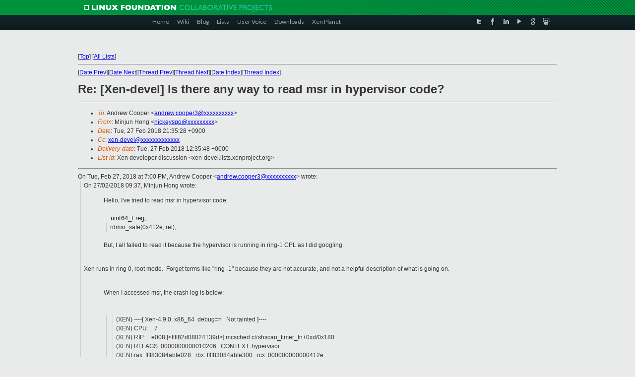

--- FILE ---
content_type: text/html
request_url: https://old-list-archives.xen.org/archives/html/xen-devel/2018-02/msg02518.html
body_size: 5566
content:
<!-- MHonArc v2.6.19+ -->
<!--X-Subject: Re: [Xen&#45;devel] Is there any way to read msr in hypervisor code? -->
<!--X-From-R13: [vawha Vbat &#60;avpxrlftbNtznvy.pbz> -->
<!--X-Date: Tue, 27 Feb 2018 12:35:35 +0000 -->
<!--X-Message-Id: CAFX_q&#45;HtYz=h&#45;kFr_Jbp1WXFaXaa1L1t&#45;zCMY&#45;e1amQNeYq0Rw@mail.gmail.com -->
<!--X-Content-Type: multipart/mixed -->
<!--X-Reference: CAFX_q&#45;F=CkRYyH5BgWxNig9G5XFQOKNgwAKoCsNDPO218a1bdQ@mail.gmail.com -->
<!--X-Reference: fbea2750&#45;f4a6&#45;d72b&#45;8738&#45;4751f0fbf45e@citrix.com -->
<!--X-Head-End-->
<!DOCTYPE html PUBLIC "-//W3C//DTD XHTML 1.0 Transitional//EN" "http://www.w3.org/TR/xhtml1/DTD/xhtml1-transitional.dtd">
<html xmlns="http://www.w3.org/1999/xhtml">
<head>
<meta http-equiv="Content-Type" content="text/html; charset=utf-8" />
<title>Xen project Mailing List</title>
</head>
<body bgcolor="#E9EAEA">
        
<link href="/archives/html/images/favicon.ico" rel="shortcut icon" type="image/vnd.microsoft.icon" />

<link href="/archives/html/css/layout.css" rel="stylesheet" type="text/css"/>

<link href="/archives/html/css/base.css" rel="stylesheet" type="text/css"/>
<link href="/archives/html/css/style1.css" rel="stylesheet" type="text/css"/>
<link href="/archives/html/css/menus.css" rel="stylesheet" type="text/css"/>
<link href="/archives/html/css/menus1.css" rel="stylesheet" type="text/css"/>
<link href='https://fonts.googleapis.com/css?family=Lato:400,700' rel='stylesheet' type='text/css'> 


<div class="green-header">
	<div class="mywrapper myclearfix">
		<img alt="" src="/archives/html/images/linux-foundation.png">
	</div>
</div>


<div class="myclearfix" id="mytoolbar">
	<div class="mywrapper myclearfix">
		<div class="float-left">				
			<div class="module smalltopmenu  deepest">
			<ul class="menu menu-line">
				<li class="level1 item435 active current"><a class="level1 active current" href="http://www.xenproject.org/"><span>Home</span></a></li>
				<li class="level1 item506"><a href="http://wiki.xenproject.org" class="item1 level1"><span>Wiki</span></a></li>
				<li class="level1 item507"><a href="http://blog.xenproject.org" class="item2 level1"><span>Blog</span></a></li>
				<li class="level1 item517"><a href="http://lists.xenproject.org" class="item3 level1"><span>Lists</span></a></li>
				<li class="level1 item508"><a href="http://xenorg.uservoice.com" class="item4 level1"><span>User Voice</span></a></li>
				<li class="level1 item509"><a href="http://www.xenproject.org/downloads.html" class="item5 level1"><span>Downloads</span></a></li>
				<li class="level1 item510"><a href="http://www.xenproject.org/xen-planet.html" class="item6 level1"><span>Xen Planet</span></a></li></ul>		
			</div>				
		</div>
							
		<div class="float-right"><div class="module socialmenu  deepest">
			<ul class="menu menu-line">
				<li class="level1 item511"><a href="https://twitter.com/xen_org" class="twitter level1"><span><span style="background-image: url('/archives/html/images/twitter-icon.png');" class="icon"> </span>Twitter</span></a></li>
				<li class="level1 item512"><a href="https://www.facebook.com/pages/The-Xen-Project/181712638644349" class="facebook level1"><span><span style="background-image: url('/archives/html/images/facebook-icon.png');" class="icon"> </span>Facebook</span></a></li>
				<li class="level1 item513"><a href="http://www.linkedin.com/groups?home=&amp;gid=167190" class="linkedin level1"><span><span style="background-image: url('/archives/html/images/linkedin-icon.png');" class="icon"> </span>LinkedIn</span></a></li>
				<li class="level1 item514"><a href="http://vimeo.com/channels/xen" class="vimeo level1"><span><span style="background-image: url('/archives/html/images/vimeo-icon.png');" class="icon"> </span>Vimeo</span></a></li>
				<li class="level1 item515"><a href="https://plus.google.com/b/109906712194947644104/109906712194947644104/about" class="googleplus level1"><span><span style="background-image: url('/archives/html/images/googleplus-icon.png');" class="icon"> </span>Google Plus</span></a></li>
				<li class="level1 item516"><a href="http://slideshare.net/xen_com_mgr/presentations" class="slideshare level1"><span><span style="background-image: url('/archives/html/images/slideshare-icon.png');" class="icon"> </span>Slideshare</span></a></li>
			</ul>		
			</div>
		</div>
	</div>
</div>
    

<p>&nbsp;</p>
<table cellpadding="0" align="center" width="970px">
  <tr>
    <td>
    <!-- start main -->



<div class="metaIdxNav">
<nobr>[<a href="../">Top</a>]</nobr>
<nobr>[<a href="/archives/html/">All Lists</a>]</nobr>
</div>
</center>
<!--X-Body-Begin-->
<!--X-User-Header-->
<!--X-User-Header-End-->
<!--X-TopPNI-->
<hr>
[<a href="msg02517.html">Date Prev</a>][<a href="msg02519.html">Date Next</a>][<a href="msg02500.html">Thread Prev</a>][<a href="msg02527.html">Thread Next</a>][<a href="index.html#02518">Date Index</a>][<a href="threads.html#02518">Thread Index</a>]
<!--X-TopPNI-End-->
<!--X-MsgBody-->
<!--X-Subject-Header-Begin-->
<h1>Re: [Xen-devel] Is there any way to read msr in hypervisor code?</h1>
<hr>
<!--X-Subject-Header-End-->
<!--X-Head-of-Message-->
<ul>
<li><em>To</em>: Andrew Cooper &lt;<a href="mailto:andrew.cooper3@DOMAIN.HIDDEN">andrew.cooper3@xxxxxxxxxx</a>&gt;</li>
<li><em>From</em>: Minjun Hong &lt;<a href="mailto:nickeysgo@DOMAIN.HIDDEN">nickeysgo@xxxxxxxxx</a>&gt;</li>
<li><em>Date</em>: Tue, 27 Feb 2018 21:35:28 +0900</li>
<li><em>Cc</em>: <a href="mailto:xen-devel@DOMAIN.HIDDEN">xen-devel@xxxxxxxxxxxxx</a></li>
<li><em>Delivery-date</em>: Tue, 27 Feb 2018 12:35:48 +0000</li>
<li><em>List-id</em>: Xen developer discussion &lt;xen-devel.lists.xenproject.org&gt;</li>
</ul>
<!--X-Head-of-Message-End-->
<!--X-Head-Body-Sep-Begin-->
<hr>
<!--X-Head-Body-Sep-End-->
<!--X-Body-of-Message-->
<div dir="ltr"><div class="gmail_extra"><div class="gmail_quote">On Tue, Feb 27, 2018 at 7:00 PM, Andrew Cooper <span dir="ltr">&lt;<a rel="nofollow" href="mailto:andrew.cooper3@xxxxxxxxxx" target="_blank">andrew.cooper3@xxxxxxxxxx</a>&gt;</span> wrote:<br><blockquote class="gmail_quote" style="margin:0px 0px 0px 0.8ex;border-left:1px solid rgb(204,204,204);padding-left:1ex">
  
    
  
  <div bgcolor="#FFFFFF"><span class="gmail-">
    <div class="gmail-m_-3011046827900447549moz-cite-prefix">On 27/02/2018 09:37, Minjun Hong wrote:<br>
    </div>
    <blockquote type="cite">
      
      <div dir="ltr">Hello, I&#39;ve tried to read msr in hypervisor code:
        <div><br>
        </div>
        <div>
          <blockquote class="gmail_quote" style="color:rgb(34,34,34);font-family:arial,sans-serif;font-size:small;font-style:normal;font-variant-ligatures:normal;font-variant-caps:normal;font-weight:400;letter-spacing:normal;text-align:start;text-indent:0px;text-transform:none;white-space:normal;word-spacing:0px;text-decoration-style:initial;text-decoration-color:initial;margin:0px 0px 0px 0.8ex;border-left:1px solid rgb(204,204,204);padding-left:1ex">uint64_t reg;&#xA0;&#xA0;</blockquote>
          <blockquote class="gmail_quote" style="margin:0px 0px 0px 0.8ex;border-left:1px solid rgb(204,204,204);padding-left:1ex">rdmsr_safe(0x412e, ret);</blockquote>
        </div>
        <div><br>
          <div>But, I all failed to read it because the hypervisor is
            running in ring-1 CPL as I did googling.</div>
        </div>
      </div>
    </blockquote>
    <br></span>
    Xen runs in ring 0, root mode.&#xA0; Forget terms like &quot;ring -1&quot; because
    they are not accurate, and not a helpful description of what is
    going on.<span class="gmail-"><br>
    <br>
    <blockquote type="cite">
      <div dir="ltr">
        <div>
          <div>When I accessed msr, the crash log is below:</div>
          <div><br>
          </div>
          <div><br>
          </div>
          <div>
            <blockquote class="gmail_quote" style="margin:0px 0px 0px 0.8ex;border-left:1px solid rgb(204,204,204);padding-left:1ex">
              <blockquote class="gmail_quote" style="margin:0px 0px 0px 0.8ex;border-left:1px solid rgb(204,204,204);padding-left:1ex">(XEN) ----[
                Xen-4.9.0&#xA0; x86_64&#xA0; debug=n&#xA0; &#xA0;Not tainted ]----</blockquote>
              <blockquote class="gmail_quote" style="margin:0px 0px 0px 0.8ex;border-left:1px solid rgb(204,204,204);padding-left:1ex">(XEN) CPU:&#xA0; &#xA0; 7</blockquote>
              <blockquote class="gmail_quote" style="margin:0px 0px 0px 0.8ex;border-left:1px solid rgb(204,204,204);padding-left:1ex">(XEN) RIP:&#xA0; &#xA0;
                e008:[&lt;ffff82d08024139d&gt;]
                mcsched.c#shscan_timer_fn+0xd/<wbr>0x180</blockquote>
              <blockquote class="gmail_quote" style="margin:0px 0px 0px 0.8ex;border-left:1px solid rgb(204,204,204);padding-left:1ex">(XEN) RFLAGS:
                0000000000010206&#xA0; &#xA0;CONTEXT: hypervisor</blockquote>
              <blockquote class="gmail_quote" style="margin:0px 0px 0px 0.8ex;border-left:1px solid rgb(204,204,204);padding-left:1ex">(XEN) rax:
                ffff83084abfe028&#xA0; &#xA0;rbx: ffff83084abfe300&#xA0; &#xA0;rcx:
                000000000000412e</blockquote>
              <blockquote class="gmail_quote" style="margin:0px 0px 0px 0.8ex;border-left:1px solid rgb(204,204,204);padding-left:1ex">(XEN) rdx:
                ffff83084abb7fff&#xA0; &#xA0;rsi: ffff82d080632f00&#xA0; &#xA0;rdi:
                0000000000000000</blockquote>
              <blockquote class="gmail_quote" style="margin:0px 0px 0px 0.8ex;border-left:1px solid rgb(204,204,204);padding-left:1ex">(XEN) rbp:
                ffff82d080241390&#xA0; &#xA0;rsp: ffff83084abb7e30&#xA0; &#xA0;r8:&#xA0;
                ffff830868d4bdc0</blockquote>
              <blockquote class="gmail_quote" style="margin:0px 0px 0px 0.8ex;border-left:1px solid rgb(204,204,204);padding-left:1ex">(XEN) r9:&#xA0;
                0000000000000005&#xA0; &#xA0;r10: 0000012da75b50a5&#xA0; &#xA0;r11:
                ffff8300782f3060</blockquote>
              <blockquote class="gmail_quote" style="margin:0px 0px 0px 0.8ex;border-left:1px solid rgb(204,204,204);padding-left:1ex">(XEN) r12:
                0000000000000000&#xA0; &#xA0;r13: 0000012d9f9d6e07&#xA0; &#xA0;r14:
                ffff83084abb7fff</blockquote>
              <blockquote class="gmail_quote" style="margin:0px 0px 0px 0.8ex;border-left:1px solid rgb(204,204,204);padding-left:1ex">(XEN) r15:
                ffff82d08062ad80&#xA0; &#xA0;cr0: 000000008005003b&#xA0; &#xA0;cr4:
                00000000003526e0</blockquote>
              <blockquote class="gmail_quote" style="margin:0px 0px 0px 0.8ex;border-left:1px solid rgb(204,204,204);padding-left:1ex">(XEN) cr3:
                00000003426f3000&#xA0; &#xA0;cr2: 00007fc3c21d4000</blockquote>
              <blockquote class="gmail_quote" style="margin:0px 0px 0px 0.8ex;border-left:1px solid rgb(204,204,204);padding-left:1ex">(XEN) ds: 0000&#xA0; &#xA0;es:
                0000&#xA0; &#xA0;fs: 0000&#xA0; &#xA0;gs: 0000&#xA0; &#xA0;ss: e010&#xA0; &#xA0;cs: e008</blockquote>
              <blockquote class="gmail_quote" style="margin:0px 0px 0px 0.8ex;border-left:1px solid rgb(204,204,204);padding-left:1ex">(XEN) Xen code around
                &lt;ffff82d08024139d&gt;
                (mcsched.c#shscan_timer_fn+<wbr>0xd/0x180):</blockquote>
              <blockquote class="gmail_quote" style="margin:0px 0px 0px 0.8ex;border-left:1px solid rgb(204,204,204);padding-left:1ex">(XEN)&#xA0; 00 00 41 55 41
                54 55 53 &lt;0f&gt; 32 4c 8d 05 0a 79 11 00 48 8d 0d 91
                45 14 00</blockquote>
            </blockquote>
          </div>
        </div>
      </div>
    </blockquote>
    <br></span>
    This is a rdmsr(), not rdmsr_safe(), which is why you are crashing.<br>
    <br>
    Irrespective of that, 0x412e isn&#39;t an MSR which exists on any real
    hardware, so I&#39;m not sure what other result you were expecting.<span class="gmail-HOEnZb"><font color="#888888"><br>
    <br>
    ~Andrew<br>
  </font></span></div>

</blockquote></div><br></div><div class="gmail_extra">Thanks for your answer, Andrew.</div><div class="gmail_extra"><br></div><div class="gmail_extra">Actually, I intended to get the number of cache-misses from msr and&#xA0;

<span style="color:rgb(34,34,34);font-family:arial,sans-serif;font-size:small;font-style:normal;font-variant-ligatures:normal;font-variant-caps:normal;font-weight:400;letter-spacing:normal;text-align:start;text-indent:0px;text-transform:none;white-space:normal;word-spacing:0px;background-color:rgb(255,255,255);text-decoration-style:initial;text-decoration-color:initial;float:none;display:inline">according to<span>&#xA0;</span></span><font face="arial, helvetica, sans-serif" style="color:rgb(34,34,34);font-size:small;font-style:normal;font-variant-ligatures:normal;font-variant-caps:normal;font-weight:400;letter-spacing:normal;text-align:start;text-indent:0px;text-transform:none;white-space:normal;word-spacing:0px;background-color:rgb(255,255,255);text-decoration-style:initial;text-decoration-color:initial">&quot;<i><span lang="en-US" style="font-size:11pt">Figure<span>&#xA0;</span></span><span lang="en-US" style="font-size:11pt">18</span></i><span lang="en-US" style="font-size:11pt"><i>-1 Layout of IA32_PERFEVTSELx MSRs in&#xA0;<span lang="ko" style="color:rgb(34,34,34);font-variant-ligatures:normal;font-variant-caps:normal;font-weight:400;letter-spacing:normal;text-align:start;text-indent:0px;text-transform:none;white-space:normal;word-spacing:0px;background-color:rgb(255,255,255);text-decoration-style:initial;text-decoration-color:initial;font-size:11pt">Intel</span><span lang="en-US" style="color:rgb(34,34,34);font-variant-ligatures:normal;font-variant-caps:normal;font-weight:400;letter-spacing:normal;text-align:start;text-indent:0px;text-transform:none;white-space:normal;word-spacing:0px;background-color:rgb(255,255,255);text-decoration-style:initial;text-decoration-color:initial;font-size:11pt">&#xAE; 64 and IA-32 Architectures Software Developer&#x2019;s Manual Volume 3B: System Programming Guide</span></i><span lang="en-US" style="color:rgb(34,34,34);font-style:normal;font-variant-ligatures:normal;font-variant-caps:normal;font-weight:400;letter-spacing:normal;text-align:start;text-indent:0px;text-transform:none;white-space:normal;word-spacing:0px;background-color:rgb(255,255,255);text-decoration-style:initial;text-decoration-color:initial;font-size:11pt">&quot;</span></span>,</font>

</div><div class="gmail_extra"><font face="arial, helvetica, sans-serif" style="color:rgb(34,34,34);font-size:small;font-style:normal;font-variant-ligatures:normal;font-variant-caps:normal;font-weight:400;letter-spacing:normal;text-align:start;text-indent:0px;text-transform:none;white-space:normal;word-spacing:0px;background-color:rgb(255,255,255);text-decoration-style:initial;text-decoration-color:initial">it can be achieved by &quot;0x412e&quot;:</font></div><div class="gmail_extra"><br></div><div class="gmail_extra">










<div style="direction:ltr">

<table border="1" cellpadding="0" cellspacing="0" valign="top" style="direction:ltr;border-collapse:collapse;border-style:solid;border-color:rgb(163,163,163);border-width:1pt">
 <tbody><tr>
  <td style="border-style:solid;border-color:rgb(163,163,163);border-width:1pt;vertical-align:top;width:1.2895in;padding:4pt">
  <p style="margin:0in;font-family:&quot;\00b9d1\00c740  \00ace0\00b515&quot;;font-size:11pt;color:black;text-align:center"><span style="font-weight:bold">Bit Position</span></p>
  <p style="margin:0in;font-family:&quot;\00b9d1\00c740  \00ace0\00b515&quot;;font-size:11pt;color:black;text-align:center"><span style="font-weight:bold">CPUID.AH.EBX</span></p>
  </td>
  <td style="border-style:solid;border-color:rgb(163,163,163);border-width:1pt;vertical-align:top;width:2.0916in;padding:4pt">
  <p style="margin:0in;font-family:&quot;\00b9d1\00c740  \00ace0\00b515&quot;;font-size:11pt;color:black;text-align:center"><span style="font-weight:bold">Event Name</span></p>
  </td>
  <td style="border-style:solid;border-color:rgb(163,163,163);border-width:1pt;vertical-align:top;width:0.7381in;padding:4pt">
  <p style="margin:0in;font-family:&quot;\00b9d1\00c740  \00ace0\00b515&quot;;font-size:11pt;color:black;text-align:center"><span style="font-weight:bold">UMask</span></p>
  </td>
  <td style="border-style:solid;border-color:rgb(163,163,163);border-width:1pt;vertical-align:top;width:1.0402in;padding:4pt">
  <p style="margin:0in;font-family:&quot;\00b9d1\00c740  \00ace0\00b515&quot;;font-size:11pt;color:black;text-align:center"><span style="font-weight:bold">Event Select</span></p>
  </td>
 </tr>
 <tr>
  <td style="border-style:solid;border-color:rgb(163,163,163);border-width:1pt;vertical-align:top;width:1.2701in;padding:4pt">
  <p style="margin:0in;font-family:&quot;\00b9d1\00c740  \00ace0\00b515&quot;;font-size:11pt;color:black;text-align:center">0</p>
  </td>
  <td style="border-style:solid;border-color:rgb(163,163,163);border-width:1pt;vertical-align:top;width:2.0916in;padding:4pt">
  <p style="margin:0in;font-family:&quot;\00b9d1\00c740  \00ace0\00b515&quot;;font-size:11pt;color:black;text-align:center">UnHalted Core Cycles</p>
  </td>
  <td style="border-style:solid;border-color:rgb(163,163,163);border-width:1pt;vertical-align:top;width:0.7187in;padding:4pt">
  <p style="margin:0in;font-family:&quot;\00b9d1\00c740  \00ace0\00b515&quot;;font-size:11pt;color:black;text-align:center">00H</p>
  </td>
  <td style="border-style:solid;border-color:rgb(163,163,163);border-width:1pt;vertical-align:top;width:0.9368in;padding:4pt">
  <p style="margin:0in;font-family:&quot;\00b9d1\00c740  \00ace0\00b515&quot;;font-size:11pt;color:black;text-align:center">3CH</p>
  </td>
 </tr>
 <tr>
  <td style="border-style:solid;border-color:rgb(163,163,163);border-width:1pt;vertical-align:top;width:1.2701in;padding:4pt">
  <p style="margin:0in;font-family:&quot;\00b9d1\00c740  \00ace0\00b515&quot;;font-size:11pt;color:black;text-align:center">1</p>
  </td>
  <td style="border-style:solid;border-color:rgb(163,163,163);border-width:1pt;vertical-align:top;width:2.0916in;padding:4pt">
  <p style="margin:0in;font-family:&quot;\00b9d1\00c740  \00ace0\00b515&quot;;font-size:11pt;color:black;text-align:center">Instruction Retired</p>
  </td>
  <td style="border-style:solid;border-color:rgb(163,163,163);border-width:1pt;vertical-align:top;width:0.7187in;padding:4pt">
  <p style="margin:0in;font-family:&quot;\00b9d1\00c740  \00ace0\00b515&quot;;font-size:11pt;color:black;text-align:center">00H</p>
  </td>
  <td style="border-style:solid;border-color:rgb(163,163,163);border-width:1pt;vertical-align:top;width:0.9368in;padding:4pt">
  <p style="margin:0in;font-family:&quot;\00b9d1\00c740  \00ace0\00b515&quot;;font-size:11pt;color:black;text-align:center">C0H</p>
  </td>
 </tr>
 <tr>
  <td style="border-style:solid;border-color:rgb(163,163,163);border-width:1pt;vertical-align:top;width:1.2701in;padding:4pt">
  <p style="margin:0in;font-family:&quot;\00b9d1\00c740  \00ace0\00b515&quot;;font-size:11pt;color:black;text-align:center">2</p>
  </td>
  <td style="border-style:solid;border-color:rgb(163,163,163);border-width:1pt;vertical-align:top;width:2.1111in;padding:4pt">
  <p style="margin:0in;font-family:&quot;\00b9d1\00c740  \00ace0\00b515&quot;;font-size:11pt;color:black;text-align:center">UnHalted Reference Cycles</p>
  </td>
  <td style="border-style:solid;border-color:rgb(163,163,163);border-width:1pt;vertical-align:top;width:0.7187in;padding:4pt">
  <p style="margin:0in;font-family:&quot;\00b9d1\00c740  \00ace0\00b515&quot;;font-size:11pt;color:black;text-align:center">01H</p>
  </td>
  <td style="border-style:solid;border-color:rgb(163,163,163);border-width:1pt;vertical-align:top;width:0.9368in;padding:4pt">
  <p style="margin:0in;font-family:&quot;\00b9d1\00c740  \00ace0\00b515&quot;;font-size:11pt;color:black;text-align:center">3CH</p>
  </td>
 </tr>
 <tr>
  <td style="border-style:solid;border-color:rgb(163,163,163);border-width:1pt;vertical-align:top;width:1.2701in;padding:4pt">
  <p style="margin:0in;font-family:&quot;\00b9d1\00c740  \00ace0\00b515&quot;;font-size:11pt;color:black;text-align:center">3</p>
  </td>
  <td style="border-style:solid;border-color:rgb(163,163,163);border-width:1pt;vertical-align:top;width:2.0916in;padding:4pt">
  <p style="margin:0in;font-family:&quot;\00b9d1\00c740  \00ace0\00b515&quot;;font-size:11pt;color:black;text-align:center">LLC Reference</p>
  </td>
  <td style="border-style:solid;border-color:rgb(163,163,163);border-width:1pt;vertical-align:top;width:0.7187in;padding:4pt">
  <p style="margin:0in;font-family:&quot;\00b9d1\00c740  \00ace0\00b515&quot;;font-size:11pt;color:black;text-align:center">4FH</p>
  </td>
  <td style="border-style:solid;border-color:rgb(163,163,163);border-width:1pt;vertical-align:top;width:0.9368in;padding:4pt">
  <p style="margin:0in;font-family:&quot;\00b9d1\00c740  \00ace0\00b515&quot;;font-size:11pt;color:black;text-align:center">2EH</p>
  </td>
 </tr>
 <tr>
  <td style="border-style:solid;border-color:rgb(163,163,163);border-width:1pt;vertical-align:top;width:1.2701in;padding:4pt">
  <p style="margin:0in;font-family:&quot;\00b9d1\00c740  \00ace0\00b515&quot;;font-size:11pt;text-align:center"><b><font color="#ff0000">4</font></b></p>
  </td>
  <td style="border-style:solid;border-color:rgb(163,163,163);border-width:1pt;vertical-align:top;width:2.0916in;padding:4pt">
  <p style="margin:0in;font-family:&quot;\00b9d1\00c740  \00ace0\00b515&quot;;font-size:11pt;text-align:center"><b><font color="#ff0000">LLC Misses</font></b></p>
  </td>
  <td style="border-style:solid;border-color:rgb(163,163,163);border-width:1pt;vertical-align:top;width:0.7187in;padding:4pt">
  <p style="margin:0in;font-family:&quot;\00b9d1\00c740  \00ace0\00b515&quot;;font-size:11pt;text-align:center"><b><font color="#ff0000">41H</font></b></p>
  </td>
  <td style="border-style:solid;border-color:rgb(163,163,163);border-width:1pt;vertical-align:top;width:0.9368in;padding:4pt">
  <p style="margin:0in;font-family:&quot;\00b9d1\00c740  \00ace0\00b515&quot;;font-size:11pt;text-align:center"><b><font color="#ff0000">2EH</font></b></p>
  </td>
 </tr>
 <tr>
  <td style="border-style:solid;border-color:rgb(163,163,163);border-width:1pt;vertical-align:top;width:1.2701in;padding:4pt">
  <p style="margin:0in;font-family:&quot;\00b9d1\00c740  \00ace0\00b515&quot;;font-size:11pt;color:black;text-align:center">5</p>
  </td>
  <td style="border-style:solid;border-color:rgb(163,163,163);border-width:1pt;vertical-align:top;width:2.1034in;padding:4pt">
  <p style="margin:0in;font-family:&quot;\00b9d1\00c740  \00ace0\00b515&quot;;font-size:11pt;color:black;text-align:center">Branch Instruction Retired</p>
  </td>
  <td style="border-style:solid;border-color:rgb(163,163,163);border-width:1pt;vertical-align:top;width:0.7187in;padding:4pt">
  <p style="margin:0in;font-family:&quot;\00b9d1\00c740  \00ace0\00b515&quot;;font-size:11pt;color:black;text-align:center">00H</p>
  </td>
  <td style="border-style:solid;border-color:rgb(163,163,163);border-width:1pt;vertical-align:top;width:0.9368in;padding:4pt">
  <p style="margin:0in;font-family:&quot;\00b9d1\00c740  \00ace0\00b515&quot;;font-size:11pt;color:black;text-align:center">C4H</p>
  </td>
 </tr>
 <tr>
  <td style="border-style:solid;border-color:rgb(163,163,163);border-width:1pt;vertical-align:top;width:1.2701in;padding:4pt">
  <p style="margin:0in;font-family:&quot;\00b9d1\00c740  \00ace0\00b515&quot;;font-size:11pt;color:black;text-align:center">6</p>
  </td>
  <td style="border-style:solid;border-color:rgb(163,163,163);border-width:1pt;vertical-align:top;width:2.0916in;padding:4pt">
  <p style="margin:0in;font-family:&quot;\00b9d1\00c740  \00ace0\00b515&quot;;font-size:11pt;color:black;text-align:center">Branch Misses Retired</p>
  </td>
  <td style="border-style:solid;border-color:rgb(163,163,163);border-width:1pt;vertical-align:top;width:0.7187in;padding:4pt">
  <p style="margin:0in;font-family:&quot;\00b9d1\00c740  \00ace0\00b515&quot;;font-size:11pt;color:black;text-align:center">00H</p>
  </td>
  <td style="border-style:solid;border-color:rgb(163,163,163);border-width:1pt;vertical-align:top;width:0.9368in;padding:4pt">
  <p style="margin:0in;font-family:&quot;\00b9d1\00c740  \00ace0\00b515&quot;;font-size:11pt;color:black;text-align:center">C5H</p>
  </td>
 </tr>
</tbody></table>

</div><br></div><div class="gmail_extra">I also tried to do that w/ rdmsr_safe() but, I failed to read msr.</div><div class="gmail_extra">Through the macro that returns a non-zero value, it was easy to see that reading msr failed:</div><div class="gmail_extra"><br></div><div class="gmail_extra"><blockquote class="gmail_quote" style="margin:0px 0px 0px 0.8ex;border-left:1px solid rgb(204,204,204);padding-left:1ex">if ( rdmsr_safe(0x412e, ret) ) {<br>&#xA0; &#xA0; printk(&quot;cannot read msr!!!\n&quot;);&#xA0;&#xA0;<br>} else {<br>&#xA0; &#xA0; printk(&quot;rdmsr: %lu\n&quot;, ret);<br>}</blockquote><div><br></div><div>&#xA0;I cannot understand why you said &quot;<span style="color:rgb(34,34,34);font-family:arial,sans-serif;font-size:small;font-style:normal;font-variant-ligatures:normal;font-variant-caps:normal;font-weight:400;letter-spacing:normal;text-align:start;text-indent:0px;text-transform:none;white-space:normal;word-spacing:0px;background-color:rgb(255,255,255);text-decoration-style:initial;text-decoration-color:initial;float:none;display:inline">0x412e isn&#39;t an MSR which exists on any real hardware&quot; so, is it impossible to get the number of cache-misses by using msr ??</span></div></div></div>
<pre>_______________________________________________
Xen-devel mailing list
Xen-devel@xxxxxxxxxxxxxxxxxxxx
<a  rel="nofollow" href="https://lists.xenproject.org/mailman/listinfo/xen-devel">https://lists.xenproject.org/mailman/listinfo/xen-devel</a></pre>
<!--X-Body-of-Message-End-->
<!--X-MsgBody-End-->
<!--X-Follow-Ups-->
<hr>
<ul><li><strong>Follow-Ups</strong>:
<ul>
<li><strong><a name="02527" href="msg02527.html">Re: [Xen-devel] Is there any way to read msr in hypervisor code?</a></strong>
<ul><li><em>From:</em> Andrew Cooper</li></ul></li>
</ul></li></ul>
<!--X-Follow-Ups-End-->
<!--X-References-->
<ul><li><strong>References</strong>:
<ul>
<li><strong><a name="02499" href="msg02499.html">[Xen-devel]  Is there any way to read msr in hypervisor code?</a></strong>
<ul><li><em>From:</em> Minjun Hong</li></ul></li>
<li><strong><a name="02500" href="msg02500.html">Re: [Xen-devel] Is there any way to read msr in hypervisor code?</a></strong>
<ul><li><em>From:</em> Andrew Cooper</li></ul></li>
</ul></li></ul>
<!--X-References-End-->
<!--X-BotPNI-->
<ul>
<li>Prev by Date:
<strong><a href="msg02517.html">[Xen-devel] Xen Security Advisory 255 - grant table v2 -&gt; v1 transition may crash Xen</a></strong>
</li>
<li>Next by Date:
<strong><a href="msg02519.html">Re: [Xen-devel] [PATCH 0/9] drm/xen-front: Add support for Xen PV display frontend</a></strong>
</li>
<li>Previous by thread:
<strong><a href="msg02500.html">Re: [Xen-devel] Is there any way to read msr in hypervisor code?</a></strong>
</li>
<li>Next by thread:
<strong><a href="msg02527.html">Re: [Xen-devel] Is there any way to read msr in hypervisor code?</a></strong>
</li>
<li>Index(es):
<ul>
<li><a href="index.html#02518"><strong>Date</strong></a></li>
<li><a href="threads.html#02518"><strong>Thread</strong></a></li>
</ul>
</li>
</ul>

<!--X-BotPNI-End-->
<!--X-User-Footer-->
<!--X-User-Footer-End-->

    <!-- end main -->
    </td>
  </tr>
</table>
<p>&nbsp;</p>

<div class="green-footer">
    <div class="mywrapper myclearfix">
    	<p>&copy;2013 Xen Project, A Linux Foundation Collaborative Project. All Rights Reserved. <br>
    Linux Foundation is a registered trademark of The Linux Foundation. <br>
    Xen Project is a trademark of The Linux Foundation.</p>		 
    </div> 
</div>

<link href="/archives/html/css/copyright.css" rel="stylesheet" type="text/css"/>
<hr>
<table cellpadding="0" align="center" width="970px">
  <tr valign="top">
    <td width="70px"><img src="/archives/html/images/rackspace.png" alt="Rackspace"></td>
    <td class="footnote">        
        <p>Lists.xenproject.org is hosted with <a href="http://www.rackspace.com/">RackSpace</a>, monitoring our<br>
           servers 24x7x365 and backed by RackSpace's Fanatical Support&reg;.</p>
    </td>
  </tr>
</table>

<!-- Asynchronous tracking code for Xen Project  -->
<script type="text/javascript">

var _gaq = _gaq || [];
_gaq.push(['_setAccount', 'UA-40152447-1']);
_gaq.push(['_setDomainName', 'xenproject.org']);
_gaq.push(['_trackPageview']);

(function() {
var ga = document.createElement('script'); ga.type = 'text/javascript'; ga.async = true;
ga.src = ('https:' == document.location.protocol ? 'https://ssl' : 'http://www') + '.google-analytics.com/ga.js';
var s = document.getElementsByTagName('script')[0]; s.parentNode.insertBefore(ga, s);
})();

</script>


</body>
</html>

